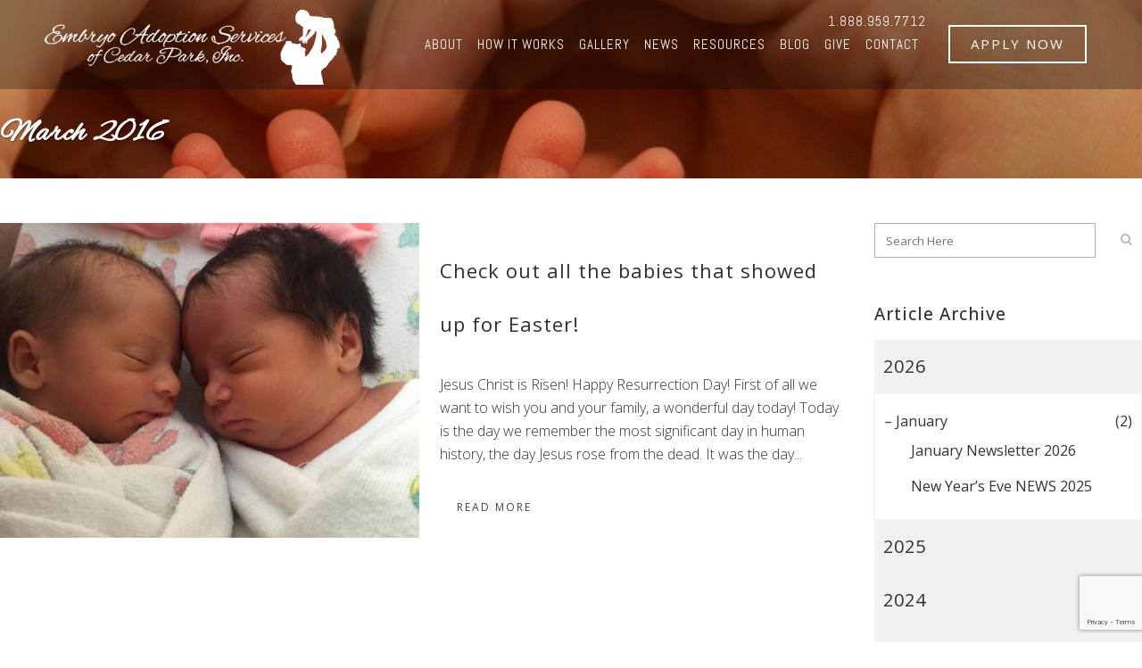

--- FILE ---
content_type: text/html; charset=utf-8
request_url: https://www.google.com/recaptcha/api2/anchor?ar=1&k=6Lfv6JYeAAAAAN1HuGGutaTH8VixnQTi4Up4zB6r&co=aHR0cHM6Ly9hZG9wdGVtYnJ5b3Mub3JnOjQ0Mw..&hl=en&v=N67nZn4AqZkNcbeMu4prBgzg&size=invisible&anchor-ms=20000&execute-ms=30000&cb=7qoi2h6t6ize
body_size: 48577
content:
<!DOCTYPE HTML><html dir="ltr" lang="en"><head><meta http-equiv="Content-Type" content="text/html; charset=UTF-8">
<meta http-equiv="X-UA-Compatible" content="IE=edge">
<title>reCAPTCHA</title>
<style type="text/css">
/* cyrillic-ext */
@font-face {
  font-family: 'Roboto';
  font-style: normal;
  font-weight: 400;
  font-stretch: 100%;
  src: url(//fonts.gstatic.com/s/roboto/v48/KFO7CnqEu92Fr1ME7kSn66aGLdTylUAMa3GUBHMdazTgWw.woff2) format('woff2');
  unicode-range: U+0460-052F, U+1C80-1C8A, U+20B4, U+2DE0-2DFF, U+A640-A69F, U+FE2E-FE2F;
}
/* cyrillic */
@font-face {
  font-family: 'Roboto';
  font-style: normal;
  font-weight: 400;
  font-stretch: 100%;
  src: url(//fonts.gstatic.com/s/roboto/v48/KFO7CnqEu92Fr1ME7kSn66aGLdTylUAMa3iUBHMdazTgWw.woff2) format('woff2');
  unicode-range: U+0301, U+0400-045F, U+0490-0491, U+04B0-04B1, U+2116;
}
/* greek-ext */
@font-face {
  font-family: 'Roboto';
  font-style: normal;
  font-weight: 400;
  font-stretch: 100%;
  src: url(//fonts.gstatic.com/s/roboto/v48/KFO7CnqEu92Fr1ME7kSn66aGLdTylUAMa3CUBHMdazTgWw.woff2) format('woff2');
  unicode-range: U+1F00-1FFF;
}
/* greek */
@font-face {
  font-family: 'Roboto';
  font-style: normal;
  font-weight: 400;
  font-stretch: 100%;
  src: url(//fonts.gstatic.com/s/roboto/v48/KFO7CnqEu92Fr1ME7kSn66aGLdTylUAMa3-UBHMdazTgWw.woff2) format('woff2');
  unicode-range: U+0370-0377, U+037A-037F, U+0384-038A, U+038C, U+038E-03A1, U+03A3-03FF;
}
/* math */
@font-face {
  font-family: 'Roboto';
  font-style: normal;
  font-weight: 400;
  font-stretch: 100%;
  src: url(//fonts.gstatic.com/s/roboto/v48/KFO7CnqEu92Fr1ME7kSn66aGLdTylUAMawCUBHMdazTgWw.woff2) format('woff2');
  unicode-range: U+0302-0303, U+0305, U+0307-0308, U+0310, U+0312, U+0315, U+031A, U+0326-0327, U+032C, U+032F-0330, U+0332-0333, U+0338, U+033A, U+0346, U+034D, U+0391-03A1, U+03A3-03A9, U+03B1-03C9, U+03D1, U+03D5-03D6, U+03F0-03F1, U+03F4-03F5, U+2016-2017, U+2034-2038, U+203C, U+2040, U+2043, U+2047, U+2050, U+2057, U+205F, U+2070-2071, U+2074-208E, U+2090-209C, U+20D0-20DC, U+20E1, U+20E5-20EF, U+2100-2112, U+2114-2115, U+2117-2121, U+2123-214F, U+2190, U+2192, U+2194-21AE, U+21B0-21E5, U+21F1-21F2, U+21F4-2211, U+2213-2214, U+2216-22FF, U+2308-230B, U+2310, U+2319, U+231C-2321, U+2336-237A, U+237C, U+2395, U+239B-23B7, U+23D0, U+23DC-23E1, U+2474-2475, U+25AF, U+25B3, U+25B7, U+25BD, U+25C1, U+25CA, U+25CC, U+25FB, U+266D-266F, U+27C0-27FF, U+2900-2AFF, U+2B0E-2B11, U+2B30-2B4C, U+2BFE, U+3030, U+FF5B, U+FF5D, U+1D400-1D7FF, U+1EE00-1EEFF;
}
/* symbols */
@font-face {
  font-family: 'Roboto';
  font-style: normal;
  font-weight: 400;
  font-stretch: 100%;
  src: url(//fonts.gstatic.com/s/roboto/v48/KFO7CnqEu92Fr1ME7kSn66aGLdTylUAMaxKUBHMdazTgWw.woff2) format('woff2');
  unicode-range: U+0001-000C, U+000E-001F, U+007F-009F, U+20DD-20E0, U+20E2-20E4, U+2150-218F, U+2190, U+2192, U+2194-2199, U+21AF, U+21E6-21F0, U+21F3, U+2218-2219, U+2299, U+22C4-22C6, U+2300-243F, U+2440-244A, U+2460-24FF, U+25A0-27BF, U+2800-28FF, U+2921-2922, U+2981, U+29BF, U+29EB, U+2B00-2BFF, U+4DC0-4DFF, U+FFF9-FFFB, U+10140-1018E, U+10190-1019C, U+101A0, U+101D0-101FD, U+102E0-102FB, U+10E60-10E7E, U+1D2C0-1D2D3, U+1D2E0-1D37F, U+1F000-1F0FF, U+1F100-1F1AD, U+1F1E6-1F1FF, U+1F30D-1F30F, U+1F315, U+1F31C, U+1F31E, U+1F320-1F32C, U+1F336, U+1F378, U+1F37D, U+1F382, U+1F393-1F39F, U+1F3A7-1F3A8, U+1F3AC-1F3AF, U+1F3C2, U+1F3C4-1F3C6, U+1F3CA-1F3CE, U+1F3D4-1F3E0, U+1F3ED, U+1F3F1-1F3F3, U+1F3F5-1F3F7, U+1F408, U+1F415, U+1F41F, U+1F426, U+1F43F, U+1F441-1F442, U+1F444, U+1F446-1F449, U+1F44C-1F44E, U+1F453, U+1F46A, U+1F47D, U+1F4A3, U+1F4B0, U+1F4B3, U+1F4B9, U+1F4BB, U+1F4BF, U+1F4C8-1F4CB, U+1F4D6, U+1F4DA, U+1F4DF, U+1F4E3-1F4E6, U+1F4EA-1F4ED, U+1F4F7, U+1F4F9-1F4FB, U+1F4FD-1F4FE, U+1F503, U+1F507-1F50B, U+1F50D, U+1F512-1F513, U+1F53E-1F54A, U+1F54F-1F5FA, U+1F610, U+1F650-1F67F, U+1F687, U+1F68D, U+1F691, U+1F694, U+1F698, U+1F6AD, U+1F6B2, U+1F6B9-1F6BA, U+1F6BC, U+1F6C6-1F6CF, U+1F6D3-1F6D7, U+1F6E0-1F6EA, U+1F6F0-1F6F3, U+1F6F7-1F6FC, U+1F700-1F7FF, U+1F800-1F80B, U+1F810-1F847, U+1F850-1F859, U+1F860-1F887, U+1F890-1F8AD, U+1F8B0-1F8BB, U+1F8C0-1F8C1, U+1F900-1F90B, U+1F93B, U+1F946, U+1F984, U+1F996, U+1F9E9, U+1FA00-1FA6F, U+1FA70-1FA7C, U+1FA80-1FA89, U+1FA8F-1FAC6, U+1FACE-1FADC, U+1FADF-1FAE9, U+1FAF0-1FAF8, U+1FB00-1FBFF;
}
/* vietnamese */
@font-face {
  font-family: 'Roboto';
  font-style: normal;
  font-weight: 400;
  font-stretch: 100%;
  src: url(//fonts.gstatic.com/s/roboto/v48/KFO7CnqEu92Fr1ME7kSn66aGLdTylUAMa3OUBHMdazTgWw.woff2) format('woff2');
  unicode-range: U+0102-0103, U+0110-0111, U+0128-0129, U+0168-0169, U+01A0-01A1, U+01AF-01B0, U+0300-0301, U+0303-0304, U+0308-0309, U+0323, U+0329, U+1EA0-1EF9, U+20AB;
}
/* latin-ext */
@font-face {
  font-family: 'Roboto';
  font-style: normal;
  font-weight: 400;
  font-stretch: 100%;
  src: url(//fonts.gstatic.com/s/roboto/v48/KFO7CnqEu92Fr1ME7kSn66aGLdTylUAMa3KUBHMdazTgWw.woff2) format('woff2');
  unicode-range: U+0100-02BA, U+02BD-02C5, U+02C7-02CC, U+02CE-02D7, U+02DD-02FF, U+0304, U+0308, U+0329, U+1D00-1DBF, U+1E00-1E9F, U+1EF2-1EFF, U+2020, U+20A0-20AB, U+20AD-20C0, U+2113, U+2C60-2C7F, U+A720-A7FF;
}
/* latin */
@font-face {
  font-family: 'Roboto';
  font-style: normal;
  font-weight: 400;
  font-stretch: 100%;
  src: url(//fonts.gstatic.com/s/roboto/v48/KFO7CnqEu92Fr1ME7kSn66aGLdTylUAMa3yUBHMdazQ.woff2) format('woff2');
  unicode-range: U+0000-00FF, U+0131, U+0152-0153, U+02BB-02BC, U+02C6, U+02DA, U+02DC, U+0304, U+0308, U+0329, U+2000-206F, U+20AC, U+2122, U+2191, U+2193, U+2212, U+2215, U+FEFF, U+FFFD;
}
/* cyrillic-ext */
@font-face {
  font-family: 'Roboto';
  font-style: normal;
  font-weight: 500;
  font-stretch: 100%;
  src: url(//fonts.gstatic.com/s/roboto/v48/KFO7CnqEu92Fr1ME7kSn66aGLdTylUAMa3GUBHMdazTgWw.woff2) format('woff2');
  unicode-range: U+0460-052F, U+1C80-1C8A, U+20B4, U+2DE0-2DFF, U+A640-A69F, U+FE2E-FE2F;
}
/* cyrillic */
@font-face {
  font-family: 'Roboto';
  font-style: normal;
  font-weight: 500;
  font-stretch: 100%;
  src: url(//fonts.gstatic.com/s/roboto/v48/KFO7CnqEu92Fr1ME7kSn66aGLdTylUAMa3iUBHMdazTgWw.woff2) format('woff2');
  unicode-range: U+0301, U+0400-045F, U+0490-0491, U+04B0-04B1, U+2116;
}
/* greek-ext */
@font-face {
  font-family: 'Roboto';
  font-style: normal;
  font-weight: 500;
  font-stretch: 100%;
  src: url(//fonts.gstatic.com/s/roboto/v48/KFO7CnqEu92Fr1ME7kSn66aGLdTylUAMa3CUBHMdazTgWw.woff2) format('woff2');
  unicode-range: U+1F00-1FFF;
}
/* greek */
@font-face {
  font-family: 'Roboto';
  font-style: normal;
  font-weight: 500;
  font-stretch: 100%;
  src: url(//fonts.gstatic.com/s/roboto/v48/KFO7CnqEu92Fr1ME7kSn66aGLdTylUAMa3-UBHMdazTgWw.woff2) format('woff2');
  unicode-range: U+0370-0377, U+037A-037F, U+0384-038A, U+038C, U+038E-03A1, U+03A3-03FF;
}
/* math */
@font-face {
  font-family: 'Roboto';
  font-style: normal;
  font-weight: 500;
  font-stretch: 100%;
  src: url(//fonts.gstatic.com/s/roboto/v48/KFO7CnqEu92Fr1ME7kSn66aGLdTylUAMawCUBHMdazTgWw.woff2) format('woff2');
  unicode-range: U+0302-0303, U+0305, U+0307-0308, U+0310, U+0312, U+0315, U+031A, U+0326-0327, U+032C, U+032F-0330, U+0332-0333, U+0338, U+033A, U+0346, U+034D, U+0391-03A1, U+03A3-03A9, U+03B1-03C9, U+03D1, U+03D5-03D6, U+03F0-03F1, U+03F4-03F5, U+2016-2017, U+2034-2038, U+203C, U+2040, U+2043, U+2047, U+2050, U+2057, U+205F, U+2070-2071, U+2074-208E, U+2090-209C, U+20D0-20DC, U+20E1, U+20E5-20EF, U+2100-2112, U+2114-2115, U+2117-2121, U+2123-214F, U+2190, U+2192, U+2194-21AE, U+21B0-21E5, U+21F1-21F2, U+21F4-2211, U+2213-2214, U+2216-22FF, U+2308-230B, U+2310, U+2319, U+231C-2321, U+2336-237A, U+237C, U+2395, U+239B-23B7, U+23D0, U+23DC-23E1, U+2474-2475, U+25AF, U+25B3, U+25B7, U+25BD, U+25C1, U+25CA, U+25CC, U+25FB, U+266D-266F, U+27C0-27FF, U+2900-2AFF, U+2B0E-2B11, U+2B30-2B4C, U+2BFE, U+3030, U+FF5B, U+FF5D, U+1D400-1D7FF, U+1EE00-1EEFF;
}
/* symbols */
@font-face {
  font-family: 'Roboto';
  font-style: normal;
  font-weight: 500;
  font-stretch: 100%;
  src: url(//fonts.gstatic.com/s/roboto/v48/KFO7CnqEu92Fr1ME7kSn66aGLdTylUAMaxKUBHMdazTgWw.woff2) format('woff2');
  unicode-range: U+0001-000C, U+000E-001F, U+007F-009F, U+20DD-20E0, U+20E2-20E4, U+2150-218F, U+2190, U+2192, U+2194-2199, U+21AF, U+21E6-21F0, U+21F3, U+2218-2219, U+2299, U+22C4-22C6, U+2300-243F, U+2440-244A, U+2460-24FF, U+25A0-27BF, U+2800-28FF, U+2921-2922, U+2981, U+29BF, U+29EB, U+2B00-2BFF, U+4DC0-4DFF, U+FFF9-FFFB, U+10140-1018E, U+10190-1019C, U+101A0, U+101D0-101FD, U+102E0-102FB, U+10E60-10E7E, U+1D2C0-1D2D3, U+1D2E0-1D37F, U+1F000-1F0FF, U+1F100-1F1AD, U+1F1E6-1F1FF, U+1F30D-1F30F, U+1F315, U+1F31C, U+1F31E, U+1F320-1F32C, U+1F336, U+1F378, U+1F37D, U+1F382, U+1F393-1F39F, U+1F3A7-1F3A8, U+1F3AC-1F3AF, U+1F3C2, U+1F3C4-1F3C6, U+1F3CA-1F3CE, U+1F3D4-1F3E0, U+1F3ED, U+1F3F1-1F3F3, U+1F3F5-1F3F7, U+1F408, U+1F415, U+1F41F, U+1F426, U+1F43F, U+1F441-1F442, U+1F444, U+1F446-1F449, U+1F44C-1F44E, U+1F453, U+1F46A, U+1F47D, U+1F4A3, U+1F4B0, U+1F4B3, U+1F4B9, U+1F4BB, U+1F4BF, U+1F4C8-1F4CB, U+1F4D6, U+1F4DA, U+1F4DF, U+1F4E3-1F4E6, U+1F4EA-1F4ED, U+1F4F7, U+1F4F9-1F4FB, U+1F4FD-1F4FE, U+1F503, U+1F507-1F50B, U+1F50D, U+1F512-1F513, U+1F53E-1F54A, U+1F54F-1F5FA, U+1F610, U+1F650-1F67F, U+1F687, U+1F68D, U+1F691, U+1F694, U+1F698, U+1F6AD, U+1F6B2, U+1F6B9-1F6BA, U+1F6BC, U+1F6C6-1F6CF, U+1F6D3-1F6D7, U+1F6E0-1F6EA, U+1F6F0-1F6F3, U+1F6F7-1F6FC, U+1F700-1F7FF, U+1F800-1F80B, U+1F810-1F847, U+1F850-1F859, U+1F860-1F887, U+1F890-1F8AD, U+1F8B0-1F8BB, U+1F8C0-1F8C1, U+1F900-1F90B, U+1F93B, U+1F946, U+1F984, U+1F996, U+1F9E9, U+1FA00-1FA6F, U+1FA70-1FA7C, U+1FA80-1FA89, U+1FA8F-1FAC6, U+1FACE-1FADC, U+1FADF-1FAE9, U+1FAF0-1FAF8, U+1FB00-1FBFF;
}
/* vietnamese */
@font-face {
  font-family: 'Roboto';
  font-style: normal;
  font-weight: 500;
  font-stretch: 100%;
  src: url(//fonts.gstatic.com/s/roboto/v48/KFO7CnqEu92Fr1ME7kSn66aGLdTylUAMa3OUBHMdazTgWw.woff2) format('woff2');
  unicode-range: U+0102-0103, U+0110-0111, U+0128-0129, U+0168-0169, U+01A0-01A1, U+01AF-01B0, U+0300-0301, U+0303-0304, U+0308-0309, U+0323, U+0329, U+1EA0-1EF9, U+20AB;
}
/* latin-ext */
@font-face {
  font-family: 'Roboto';
  font-style: normal;
  font-weight: 500;
  font-stretch: 100%;
  src: url(//fonts.gstatic.com/s/roboto/v48/KFO7CnqEu92Fr1ME7kSn66aGLdTylUAMa3KUBHMdazTgWw.woff2) format('woff2');
  unicode-range: U+0100-02BA, U+02BD-02C5, U+02C7-02CC, U+02CE-02D7, U+02DD-02FF, U+0304, U+0308, U+0329, U+1D00-1DBF, U+1E00-1E9F, U+1EF2-1EFF, U+2020, U+20A0-20AB, U+20AD-20C0, U+2113, U+2C60-2C7F, U+A720-A7FF;
}
/* latin */
@font-face {
  font-family: 'Roboto';
  font-style: normal;
  font-weight: 500;
  font-stretch: 100%;
  src: url(//fonts.gstatic.com/s/roboto/v48/KFO7CnqEu92Fr1ME7kSn66aGLdTylUAMa3yUBHMdazQ.woff2) format('woff2');
  unicode-range: U+0000-00FF, U+0131, U+0152-0153, U+02BB-02BC, U+02C6, U+02DA, U+02DC, U+0304, U+0308, U+0329, U+2000-206F, U+20AC, U+2122, U+2191, U+2193, U+2212, U+2215, U+FEFF, U+FFFD;
}
/* cyrillic-ext */
@font-face {
  font-family: 'Roboto';
  font-style: normal;
  font-weight: 900;
  font-stretch: 100%;
  src: url(//fonts.gstatic.com/s/roboto/v48/KFO7CnqEu92Fr1ME7kSn66aGLdTylUAMa3GUBHMdazTgWw.woff2) format('woff2');
  unicode-range: U+0460-052F, U+1C80-1C8A, U+20B4, U+2DE0-2DFF, U+A640-A69F, U+FE2E-FE2F;
}
/* cyrillic */
@font-face {
  font-family: 'Roboto';
  font-style: normal;
  font-weight: 900;
  font-stretch: 100%;
  src: url(//fonts.gstatic.com/s/roboto/v48/KFO7CnqEu92Fr1ME7kSn66aGLdTylUAMa3iUBHMdazTgWw.woff2) format('woff2');
  unicode-range: U+0301, U+0400-045F, U+0490-0491, U+04B0-04B1, U+2116;
}
/* greek-ext */
@font-face {
  font-family: 'Roboto';
  font-style: normal;
  font-weight: 900;
  font-stretch: 100%;
  src: url(//fonts.gstatic.com/s/roboto/v48/KFO7CnqEu92Fr1ME7kSn66aGLdTylUAMa3CUBHMdazTgWw.woff2) format('woff2');
  unicode-range: U+1F00-1FFF;
}
/* greek */
@font-face {
  font-family: 'Roboto';
  font-style: normal;
  font-weight: 900;
  font-stretch: 100%;
  src: url(//fonts.gstatic.com/s/roboto/v48/KFO7CnqEu92Fr1ME7kSn66aGLdTylUAMa3-UBHMdazTgWw.woff2) format('woff2');
  unicode-range: U+0370-0377, U+037A-037F, U+0384-038A, U+038C, U+038E-03A1, U+03A3-03FF;
}
/* math */
@font-face {
  font-family: 'Roboto';
  font-style: normal;
  font-weight: 900;
  font-stretch: 100%;
  src: url(//fonts.gstatic.com/s/roboto/v48/KFO7CnqEu92Fr1ME7kSn66aGLdTylUAMawCUBHMdazTgWw.woff2) format('woff2');
  unicode-range: U+0302-0303, U+0305, U+0307-0308, U+0310, U+0312, U+0315, U+031A, U+0326-0327, U+032C, U+032F-0330, U+0332-0333, U+0338, U+033A, U+0346, U+034D, U+0391-03A1, U+03A3-03A9, U+03B1-03C9, U+03D1, U+03D5-03D6, U+03F0-03F1, U+03F4-03F5, U+2016-2017, U+2034-2038, U+203C, U+2040, U+2043, U+2047, U+2050, U+2057, U+205F, U+2070-2071, U+2074-208E, U+2090-209C, U+20D0-20DC, U+20E1, U+20E5-20EF, U+2100-2112, U+2114-2115, U+2117-2121, U+2123-214F, U+2190, U+2192, U+2194-21AE, U+21B0-21E5, U+21F1-21F2, U+21F4-2211, U+2213-2214, U+2216-22FF, U+2308-230B, U+2310, U+2319, U+231C-2321, U+2336-237A, U+237C, U+2395, U+239B-23B7, U+23D0, U+23DC-23E1, U+2474-2475, U+25AF, U+25B3, U+25B7, U+25BD, U+25C1, U+25CA, U+25CC, U+25FB, U+266D-266F, U+27C0-27FF, U+2900-2AFF, U+2B0E-2B11, U+2B30-2B4C, U+2BFE, U+3030, U+FF5B, U+FF5D, U+1D400-1D7FF, U+1EE00-1EEFF;
}
/* symbols */
@font-face {
  font-family: 'Roboto';
  font-style: normal;
  font-weight: 900;
  font-stretch: 100%;
  src: url(//fonts.gstatic.com/s/roboto/v48/KFO7CnqEu92Fr1ME7kSn66aGLdTylUAMaxKUBHMdazTgWw.woff2) format('woff2');
  unicode-range: U+0001-000C, U+000E-001F, U+007F-009F, U+20DD-20E0, U+20E2-20E4, U+2150-218F, U+2190, U+2192, U+2194-2199, U+21AF, U+21E6-21F0, U+21F3, U+2218-2219, U+2299, U+22C4-22C6, U+2300-243F, U+2440-244A, U+2460-24FF, U+25A0-27BF, U+2800-28FF, U+2921-2922, U+2981, U+29BF, U+29EB, U+2B00-2BFF, U+4DC0-4DFF, U+FFF9-FFFB, U+10140-1018E, U+10190-1019C, U+101A0, U+101D0-101FD, U+102E0-102FB, U+10E60-10E7E, U+1D2C0-1D2D3, U+1D2E0-1D37F, U+1F000-1F0FF, U+1F100-1F1AD, U+1F1E6-1F1FF, U+1F30D-1F30F, U+1F315, U+1F31C, U+1F31E, U+1F320-1F32C, U+1F336, U+1F378, U+1F37D, U+1F382, U+1F393-1F39F, U+1F3A7-1F3A8, U+1F3AC-1F3AF, U+1F3C2, U+1F3C4-1F3C6, U+1F3CA-1F3CE, U+1F3D4-1F3E0, U+1F3ED, U+1F3F1-1F3F3, U+1F3F5-1F3F7, U+1F408, U+1F415, U+1F41F, U+1F426, U+1F43F, U+1F441-1F442, U+1F444, U+1F446-1F449, U+1F44C-1F44E, U+1F453, U+1F46A, U+1F47D, U+1F4A3, U+1F4B0, U+1F4B3, U+1F4B9, U+1F4BB, U+1F4BF, U+1F4C8-1F4CB, U+1F4D6, U+1F4DA, U+1F4DF, U+1F4E3-1F4E6, U+1F4EA-1F4ED, U+1F4F7, U+1F4F9-1F4FB, U+1F4FD-1F4FE, U+1F503, U+1F507-1F50B, U+1F50D, U+1F512-1F513, U+1F53E-1F54A, U+1F54F-1F5FA, U+1F610, U+1F650-1F67F, U+1F687, U+1F68D, U+1F691, U+1F694, U+1F698, U+1F6AD, U+1F6B2, U+1F6B9-1F6BA, U+1F6BC, U+1F6C6-1F6CF, U+1F6D3-1F6D7, U+1F6E0-1F6EA, U+1F6F0-1F6F3, U+1F6F7-1F6FC, U+1F700-1F7FF, U+1F800-1F80B, U+1F810-1F847, U+1F850-1F859, U+1F860-1F887, U+1F890-1F8AD, U+1F8B0-1F8BB, U+1F8C0-1F8C1, U+1F900-1F90B, U+1F93B, U+1F946, U+1F984, U+1F996, U+1F9E9, U+1FA00-1FA6F, U+1FA70-1FA7C, U+1FA80-1FA89, U+1FA8F-1FAC6, U+1FACE-1FADC, U+1FADF-1FAE9, U+1FAF0-1FAF8, U+1FB00-1FBFF;
}
/* vietnamese */
@font-face {
  font-family: 'Roboto';
  font-style: normal;
  font-weight: 900;
  font-stretch: 100%;
  src: url(//fonts.gstatic.com/s/roboto/v48/KFO7CnqEu92Fr1ME7kSn66aGLdTylUAMa3OUBHMdazTgWw.woff2) format('woff2');
  unicode-range: U+0102-0103, U+0110-0111, U+0128-0129, U+0168-0169, U+01A0-01A1, U+01AF-01B0, U+0300-0301, U+0303-0304, U+0308-0309, U+0323, U+0329, U+1EA0-1EF9, U+20AB;
}
/* latin-ext */
@font-face {
  font-family: 'Roboto';
  font-style: normal;
  font-weight: 900;
  font-stretch: 100%;
  src: url(//fonts.gstatic.com/s/roboto/v48/KFO7CnqEu92Fr1ME7kSn66aGLdTylUAMa3KUBHMdazTgWw.woff2) format('woff2');
  unicode-range: U+0100-02BA, U+02BD-02C5, U+02C7-02CC, U+02CE-02D7, U+02DD-02FF, U+0304, U+0308, U+0329, U+1D00-1DBF, U+1E00-1E9F, U+1EF2-1EFF, U+2020, U+20A0-20AB, U+20AD-20C0, U+2113, U+2C60-2C7F, U+A720-A7FF;
}
/* latin */
@font-face {
  font-family: 'Roboto';
  font-style: normal;
  font-weight: 900;
  font-stretch: 100%;
  src: url(//fonts.gstatic.com/s/roboto/v48/KFO7CnqEu92Fr1ME7kSn66aGLdTylUAMa3yUBHMdazQ.woff2) format('woff2');
  unicode-range: U+0000-00FF, U+0131, U+0152-0153, U+02BB-02BC, U+02C6, U+02DA, U+02DC, U+0304, U+0308, U+0329, U+2000-206F, U+20AC, U+2122, U+2191, U+2193, U+2212, U+2215, U+FEFF, U+FFFD;
}

</style>
<link rel="stylesheet" type="text/css" href="https://www.gstatic.com/recaptcha/releases/N67nZn4AqZkNcbeMu4prBgzg/styles__ltr.css">
<script nonce="dJpyFTMItNqvIgMKc9Nqfg" type="text/javascript">window['__recaptcha_api'] = 'https://www.google.com/recaptcha/api2/';</script>
<script type="text/javascript" src="https://www.gstatic.com/recaptcha/releases/N67nZn4AqZkNcbeMu4prBgzg/recaptcha__en.js" nonce="dJpyFTMItNqvIgMKc9Nqfg">
      
    </script></head>
<body><div id="rc-anchor-alert" class="rc-anchor-alert"></div>
<input type="hidden" id="recaptcha-token" value="[base64]">
<script type="text/javascript" nonce="dJpyFTMItNqvIgMKc9Nqfg">
      recaptcha.anchor.Main.init("[\x22ainput\x22,[\x22bgdata\x22,\x22\x22,\[base64]/[base64]/[base64]/ZyhXLGgpOnEoW04sMjEsbF0sVywwKSxoKSxmYWxzZSxmYWxzZSl9Y2F0Y2goayl7RygzNTgsVyk/[base64]/[base64]/[base64]/[base64]/[base64]/[base64]/[base64]/bmV3IEJbT10oRFswXSk6dz09Mj9uZXcgQltPXShEWzBdLERbMV0pOnc9PTM/bmV3IEJbT10oRFswXSxEWzFdLERbMl0pOnc9PTQ/[base64]/[base64]/[base64]/[base64]/[base64]\\u003d\x22,\[base64]\\u003d\x22,\x22w6Ziw44Cw6rDsTbCiDMdwokpaQbDrcK+BCTDoMKlFg3Cr8OEb8KeSRzDksKEw6HCjXMTM8O0w7bCoR85w6RbwrjDgCsBw5o8RBlofcOswqlDw5A3w50rA2lRw78+wqpSVGg5LcO0w6TDkkpew4l6fQgcY0/DvMKjw45ue8OTF8OlMcORHcKWwrHChz4Hw4nCkcKoJMKDw6F8GsOjXxJ4EENCwp50wrJSAMO7J2jDjxwFFsOPwq/DmcK2w4g/DwnDmcOvQ3Z3N8KowoTCsMK3w4rDvsOWwpXDscO5w6vChV5URcKpwpk6ezwFw6/DpB7DrcOow5fDosOrRMOawrzCvMKwwoHCjQ5HwoM3f8OiwpNmwqJnw5jDrMOxLWHCkVrCkDpIwpQwK8ORwpvDgcKuY8Orw5/CqsKAw750ADXDgMKxwq/CqMOdRGHDuFN/wqLDviMAw6/Cln/Cs3NHcGRtQMOeBUl6VG/DmX7Cv8O3wpTClcOWAE/Ci0HChAMiXyHCnMOMw7lhw7tBwr5Lwr5qYBLCmmbDnsOnWcONKcKQeyApwqXCimkHw7LCkGrCrsOMT8O4bSXCpMOBwr7DtsKmw4oBw7bCjMOSwrHClHJ/wrh6N2rDg8Kxw5rCr8KQTjMYNx8mwqkpbMKNwpNMBsOTwqrDocO3wqzDmMKjw7ljw67DtsOaw7RxwrtvwqTCkwArR8K/bUBAwrjDrsOrwppHw4pgw7rDvTAsU8K9GMO8CVwuM1tqKkgVQwXCignDowTChcKwwqchwq/DlsOhUFInbStlwodtLMOvwq3DtMO0wp5NY8KEw4wUZsOEwqEAasOzD2rCmsKlez7CqsO7O0E6GcOPw5B0eiJDMXLCrsOQXkAoLCLCkUQ2w4PCpTh/wrPCixDDuzhQw6XCnMOldiHCicO0ZsKmw75sacOqwoNmw4Z6wrfCmMOXwrYoeATDusOqFHsWwrPCrgdUEcOTHiLDq1Ezb0zDpMKNVVrCt8OPw6VRwrHCrsKIAMO9dgTDjsOQLFdzJlMmT8OUMkAzw4xwP8O8w6DCh2tYMWLCkAfCvhoqRcK0wqlrUVQZXA/ClcK5w4gQNMKic8O6exR5w4hIwr3CoDDCvsKUw6LDicKHw5XDuhwBwrrCk00qwo3Dl8KTXMKEw6/[base64]/CuMKGTEFHesOVcBLDgcOFwpnDiAlxCcKXS2vDocKVbi8ebMOAemcQw6TCjF4Pw6VzMWnDu8KcwpDDkcO7w7nDgcOhesO/[base64]/Dk8KTEMKRBcOkZWjDi1w0ahLDtl3CmBvDtgY8wotGEsOnw6RcKsOgT8OsIsKmwpl8EAXDj8Ksw7hgJMOzwqlqwqjClg5bw6LDpRJoXXpZOQ/[base64]/DihoWB8KTw4TCiiQhwrjChsOcRTBKw7xJwpPCvMKtwp0wIMKjwr9CwqXDssOzCcKfF8O6wo4TAivCrsO1w5FFLBvDmjXDsScMw6fCmkYrwq/CvMOtKsKcET0Fw5vDl8KtJBTDhMKhIjjDkkvDtm3Dtx0tQMO7BMKbAMO9w6J6w7szw6LDh8KzwoXDojDDjcONw6YRw7HDpFrDnk5tFRJyCmrDgsKIw50xWsOmw51Yw7M5wqhbLMKyw6vCjMK0XjJXfsOGwoQOwo/Clj56bcOzeljDgsObDMKVIsO6wo9PwpNVdsOmYMKbH8OMwpzDk8KRw5DDncOPDTvCq8OywrF4w4XDg3lVwrk2wpvDkgIcwrnCuHtlwqzDv8KLDyYPNMKJw4BEG13DiVfDtMK6wpMWwr/Cg3PDrcK5w48PVCcHwrUUw47CvcKbZMKgwrLDksK0w5kqw7jCqcO+wo84AsKPwpgnw6/Cpw0tEy8lw73DuVAcw5rCjsKRL8OPwr1kBMO4Y8OIwqojwoTDqcOKwqLDgzbDmyXDhg7DpCPCsMOpdXTDncOqw5VLZXnDux3CqE7DthrDiSguwqLClcKfKnIJwqcYw7nDt8Ovwq4/IMKDX8Krw5UwwrlUYMKqw6/DgcO8w7ZTWMOeZSzClhrDocK4QXzCvDxhAcO9wrwuw7/[base64]/CgMOJasOIwrwDG3LDsxvDksOwwrfCqMKfw7HDln/ChcOBw7x0asK6PMKeF2FMw5Fcw4pGUlpoVcOefQ/CpBHCisOYFS7Ck2zDvVwoK8OzwpfCvcORw6V3w4I8wolDQ8K+eMKgZcKYwowkZMKVwrg7EQvDhsOgZsKMwrvDgMOFPMKUETzCrEVSwp5uSw/CqS09PcKdwq/[base64]/[base64]/w6zCgsOZZMKiwrjChsOLwo9UPGshwpzCiMKbw6pPfsO0XMKVwrQAVsKbwrxkw6TCnsOIX8OMw7bDosKXHGXDlA7DuMKPw4TDrcKIchFQDsORHMOHwpQmwrQHCls8FTR2woLCv1XCu8KHYA/DkXfCp0wyemTDuyhHNMKSZMO4I2DCuQrDscKmwqZgw6cDHALCp8Kww4tAW1HCjjfDnnlXOsOdw5vDulBjw77Cn8OSFH4uw6PCkMO0UxfCiFoJw6d8UcKLfsK/w4fDnRnDl8KBwr3CtcKwwrxyLsORwpDCric5w4nDlcO8ZgLCtS0fEgjCuUfDmcOiw7dXISfDu3XDuMOYwr8cwoDDlk/DtAYHwpnChj3Ch8OAMUElFEXCgz7CncOaw6fCq8O3Q2XCrFHDqsOcUMO6woPCmkNEw5MpZcKqRU1jesK+w5Yiw7HDuWxEdMKlGg9aw6/Cq8K+wpnDn8K6woLDp8KEw7YwHsKSwot3w7jChsOQHk0lw4/[base64]/DicKyw7vDilDDuwVPw59oE8KtwrXCnsKvYsKew6HDi8K4IhAcw6LDssKXJ8KxYsKswpw2VMO7NMK6w44EWcKeWxZxwr3CjMOYKAwvL8O2worCpzRyDW/CjMOZScOkel00eFPDicK0Jz1fYF5tLcKcB37DkcOsSMOCE8OdwrjCtsO5djzCpFFtw6zCkMOMwo3ClsKea1TDuQ/DjcKYw4EvYj/Dl8OVw4rCiMOEX8KMwod8EnrCpSBUAwTCmsOJMyXDiGDDvjx4wpB1YRnCuGIqw4bCqwYtwqTCvMKlw5vCkR/DkcKMw4cbwpXDlMO5wpAZw6dkwqvDsA7CtMOsOXA1WsK8Ewk4O8OVwpHCisOVw5PCm8KHw5zCisK7SG/DucOGwo/[base64]/ScKgw6fDnsKSwrXDgMKVIU3DtEXDu2TCty5nwr3ClykcZ8Kqw4dGP8K8AQMZAHpuCsO9wpTDpsOpw6LCqcKIfsOECU09KMKKSE4Mw5HDrsOTw4bCisObw7kXw6teKMODw6PDtQfDhmEEw5R8w7xnw7/Cl0QGD2RPwpwHwrPCrcK4VRUtXMOGwp4YEmMEwqR7w5VTVFM6w5nCl1XDhBU1ScKlUAnCmMOQGHV2HGnDqMOewqXCvAYkfcO9w7bCgzFVLXXDiAvDl1thwpFlDsKOw4rCmcK7KSFMw6rCgD/CkDFRwr0Mw57CvEkQQCVFwqfCqMK3NsOeITnCi1LDm8KmwoXCqjpLU8KNXXzDkBzCjsOwwqdCehrCm8KiRSwoATbDmcOgw4ZLw6fDj8O/w4jDrMOuwoXCjjPChlsdJ3dHw57Cm8OxTx3DmcO2w49NwoTDh8OJwqTDl8OuwrLCk8K0wqjCg8KlSsOQPMK1wpnDnEpYw7/CsBMcQMONBjswPsO6w6F2w4low4XDhcKUOFxrw6w1RsOyw69Ew7LCs0HCu1DCk2ggwr/[base64]/CkcOtw43DjipbbsKQIG4EYELDp1ABwrXDoQjCi0DCpMKjwplKw4ouCsK0QsO5Q8Kkw45HTErDkcKpwpVaRsO7Bi/CksKwwqjDkMO4SDfCuDYoVsKJw5/[base64]/W8OhIcKHAjIFRzjCn2gHwq7Ds8OfwqfDn8KUwojDnMOpwp4LwrPCsTEwwox/D1xoH8KSw7bDmyHCpRXCryl5w7HCj8OQCWfCoyU5Q1fCsETDo04Hw5pYw47DmsOUw7XDjVPCnsKuw67CqcO6w79/asOnA8KmSTZNEHlAbcK+w5Y6wrB0wpgQw4wHw69Dw7Ydwq7DicO+UXJ4wrVmPg3DhsKbRMK/w43ClcOhD8OfSX7DiQbCjcKlZSHCn8Knw6XCisOsZMO8WcO5I8KoFRrDqMOBcx8uwrVgM8ONw4kzwoXDqMKrJxdCwoIFQMKkV8KuEDjDrEPDrMKpesOpesO/csKiXH1Aw4wAwpoxw6FbZcOHw5bChljDvsO5wofCjcO4w57CmsKBw7bCqsOBwqzDnxN1eE1kS8KcwrsSflbCgznDoC/DgsKpEMKmw7o9fMK3BMKAU8KMXWRpL8OmNVBzAhHCmifDowprMMOEw6HDuMOpw64XEG/CkG07wrbDgRDCmVxgwqvDqMKeHhjCkkvClsOQA0HDt0HCk8OBPsOfRcKbw47DjMKRw44/w47ChsOPSgjCnBLCpG3Cs2Nmw6fDmmJPbFYVC8OlYcK5w4fDnsOeGcOKwo07d8OtwpnDo8OVw5LDgMKfwofDsmLCqTzCjWJpEE7Chh7CuhLCpMOQcsKoV1N8DnHCtcKLKn/DrcK9w6fDtMKhWh8DwrnDkivCs8Ksw6lXw781CMKIJcK6dcK/EhHDnk/CnsKsIVxLwrN3w6FWwrzDvREbSkh1P8Opw6lfSj/CnMOacMOlA8OVw75gw6PCoxfChxrCrjXDnsKbfsKrB3JVHzJcS8K6F8O5PcOcOHZAw4DCqHbDgsONXcKSwo/CpMOuwrU9Z8KswpzCuyHCqsKQwqvCsgVpwrVvw4rCv8KiwrTCmz7DsA8fw6jChsKcw51fwp3DqShNwpzCiVcaIMOJaMK0w6sqw4Yyw7PChMOaByJXw7JOw7vCoFDDm1nDiRDDmn91w7YhZMKEAjzDmQoCJnQST8OXwq/CnD02w7HDuMO9worDgkRYPnkJw6LDsGbDkFU4IQ98QcK/wqwcd8Ogw6DCgVgtHMO4w6jCq8KmacKMH8KSwpgZWcOCX04RFsOtw7/[base64]/ChcKKQm8EVsOuw6NPdxTDkMK3w6DChMKOd8OdwpAvaFkwUgnCoAnCtMOfOsKRX2HClmxzfsKtwo1nwqxfwqTCp8KtwrnCi8KBR8O0Yw/[base64]/DncOJSsOzwqR+LjgtwpbDlcOkwoISw6zCs8K5JwbDmFLDlXDCjsOXQ8Ojw654w657wr9zwpwgw4URwqTDpsKtacKmwoDDgcK7UMOpYsKNCsKzDMOXw4DCtXI8wqQWwrM8wo/[base64]/wrTCqRPDqsOrwpJFw4zCisOmS23CvsOBHw/Cg1/CvsKUMA/[base64]/w70Dw5bCpGlJw4rCuxXCqxDDrRRLNcO9wpJZwoIeDsOawpXDo8KVSRPCnyE0LjTCmMOaPMKXwrvDl1jCp2QUd8KPwqxlw7xyGzE1w7zDlsKTJcO0VMKww5IzwpbDj1nDoMKYKg3Dv1vCisO9w55WPn7DsxRFwqghw6osFX/DrMOwwq9XLWrChsKqTjDDv3s8wrDCphLCkE/CoDs1wqPDtTPDjhlxJDl3w7rCuC/CgcKPXRBtTsOlMkXCu8OPw4vDqCrCpcKIWmV7wqhTwrF5eATCnS3Dv8Olw60/w6jCrB3DvBl+w7nDtx9bUEQtwpszwrbDqMO2w7UGwodefcO4aWQUDRJeLF3DscKvw7Y/[base64]/ClMKJB8ObWyZOUgzDksORwrkSwqtDE39yw4XCt07DgMKGwozCjMOyw7nDmsOAwq0wBMKZZj7DqkzDhsOzw5t7A8KXAGrChB/[base64]/dcO5w5vDvwXCocOkS8OcVMKBPsKkw4dzZjhrUiosfF5EwqPDoWs1Di98w7puwpI1w43DkDF/[base64]/ccKrHsKNw6R8P8KkCsO+w7/Cn1LCo8OQw5IETMOqbzccKMONw4zCucOFwo/[base64]/LA7CrwfDo8KJworDmsOQwr/[base64]/w4PDhx/CtsO+PcKxw75Kwp5Zw6leYsOvHMO/w4zDqsKZSR1Zw43DqsKxw5QqccO6w4nCmS3CvMO4w5VPw7zDhMKXw7DCosKYwp3Cg8KFw6MNwo/DgcOlSzs0YcOiw6TDk8OOw41QGxYzwqEmZmjClxXDjsObw77ClsKrdcKFQgbDmmwlwosrw7B9wrnCphLDk8OVYBjDnETDkMKewrDDrxjDiV7Co8O2wq9COQDCqXYpwo1fwrVUw4JENsO9DwYQw53CksKOw4fCjWbCpD7Ckl/CkljDohJQY8OoPgR/O8K5w73Dhyk7wrDCl0zCt8OULsKZDgLDjMKAw4LCvGHDowUjw7rCuSgjb0dqwo9LOsOZOMKjwrHCtj3CsG7CkMOOdMK8S1ljViFVw7rDv8K8wrHChmlkGCjDt0c3UMOxehlsSRnDj3HDtBMCwrQQw5QvesKVwpJxwo8owrdnMsOlUXI/[base64]/[base64]/DvhDCkcKpwqsUwpDDkQnDnjdPwoZ6QsKHw7bCgVHDvMK7wq7Du8O3w5AVF8OiwpI8UcKZU8KpDMKowo3DsQRIw4R6Q20EJ2doTxLDkMKRNVvDicKrR8K0w4/[base64]/wrU7w7ViwqDDkxdOfX7CiBYqc8KURMKfwp3CumDCrjTCrXkqXMOww75vTBrDicOCwr7CgHXCjMOUw6TCil5VNnvDvTrCh8O0wo4rwpXDsndFwoPDjHMLw77DmXIMO8K2RcKFGMOFwpR3wq7Co8OXLnfCkDTDgDHCix7DkkrDgCLClTLCrsKlMsKnFMK/R8KndFjCvX9mwqzCtns0fGE/IB7Dr0nCqxPCjcKJTgRGwr52w7Bzw6LDocO9VB4Uw67Ci8KTwrnCjsK3wrnDj8OlXU7CgSE8I8K7wrDCvWwlwr4Ca0bCjg0vw77CncKiOA/CucKBacOfwp7DnREXG8OqwpTCix5sFMO6w4s0w4phw4jDoyHCtCRtIMOkwrUGwr5lw4ouecKwY2nDrsOow5xVQcO2OcKqLm3DjcK2FwE6w4w3w7nCqMKwY3HCisOZUsKxVsKWY8O3CMKJN8OFwqPCrgpBwp1ZecOuacKlw4p3w6h/X8OVf8KmXMORIMKfw5ApZ0HCt0DDvcONwp3DrcKvQcO4w6TDtcKhw5VVDcKhB8OPw68qwrpKw4ZAwoQjwq/Ct8OmwoLDi2MmGsKCPcKcwp5KwqLCqsOjw5o1VH5Zw4TDjht7B1/Dn246O8Obw70jw47DnjR2wqHDoHXDocOcwojCvsOow5LCvsKFwpVKXcKHACDCr8O/[base64]/[base64]/[base64]/CvDrCqsKyFAfCg8OnT8KLG8O6wonDvAR1McKOwpnDmsKZTMOHwokww7DClT4Zw4BDT8K/wrvCk8O2YsOgRGDDgVgcbRleTj/CoDfCiMKqQWUcwrzDkktwwqbDj8OSw7XCvMOqL0/CpnXDrg/[base64]/[base64]/Cg8K3KcO1E8KAAWTDrC3DqsK9w5rCs8Ozw7U8wqDDu8KCwr3CvcO9R0FbDcKpwqNEw4rDhVpWY33CrEwhcsOMw77DgMOWw64/[base64]/[base64]/ClcKgI8KCOF3DrSnCrcKha8KxPcOheMOkw40tw7/DhxJDw5AdC8OJw7LCnsKvRSIxwpPCpsO5a8ONaARhw4JJb8OBwpl5XsKsNsOfwpo6w4zCkVU8C8K0PMKXFETDhcOTXMO1w53CohQIP3FZJ1UoHBYpw5/DljtVacOQwo/Du8OLw4rDsMO4RsO/wp/Dg8OHw7LDkw5OWcO5UQbDq8ONw7QSw6TDpsOGJsKeIzHDgA7ChW5uwr7CgcKZw74WLnMnYcOhaVHDqsOZwr7DuydiV8OXFX/DvXJYwr/Cq8Kbai7Dv1tzw7fCuCHCsitRLW/CiU0tAhkSMsKSw7DDgTfDk8KgY2QewpRkwpvCuHsLH8KeZB3DuyxFw67CsUpEcMOJw4PChA1NcmrDrMK3fgwjRS/Cv2JuwodUw68beldkw4omZsOsK8KmJQQPCB93w5/Dp8Ovb0LDuTomYy/CrVVJbcKBAcK/w6BzQXdIw5cBw6zDng/DrMKIw7dyfWbDhcKZXXHCnxoDw5h3GQ9oCXt6wq7Di8OAw7bChcKUwrrDv3nCnRhgAsO6wrtJe8KLYVnCsThAwoPDq8OMwp7DgMONwq/[base64]/CClkw71Xw7AkdhxZw6jDqsKIw7DDgsK7woh2UsOMwovChcKFHiXDs3/CoMOiA8KOUMOSw6zCm8K+cFxbQn/DiFwoCcK9UsK2XzsCXWoXwoRpwqbCh8K0PTkrMsKtwqTDmsOmM8O6woXCn8KOFF/DgGJ0w44vX1FwwptRw7zDocKQMsK4SnofZcKBwqMZZEJnAWLDl8KZw5AQw47CkSvDgBEDYHh7wp1/wq7DtsOOwpQ4woXCvTbCqcO7NMOLw6zDisK2cDjDpV/DjMO5wrRvTgYDwoYOwr1/w4PCs0jDrSMLC8OBMwJQwqrCnRPCv8OyJ8KJF8OtXsKSw7/CkMOUw5xKCxBtw5DCtsKyw7DCi8O4w5oqOMONTMO9w60gwrDDpn7CpcKEwp/CgVDDpkB4KDnDksKSw5Itw4PDskjDiMO1YcKNMcKaw7zCtcOrw4V6wpLCnmrCuMKpwqHCr2/Cm8OWL8OiEsKwYxbCrsKYR8KVJ2B4wrVAwqvDvFHCjsO6w65kw6EDT0hlw7nCvsO4w77DlsOwwp/DlsObw6M6wpxDNMKAVMOQwq3CssK/[base64]/DlsKQwrlHwphqw5F9wrPDqsKaZMO7w6zDuUPDuW7Cv8KQLcKPPRYpwrfDisKgwojCjw1dw6nCoMOpw5s2EcOfIsO0P8OXTgFwT8Oaw4TCjUxzS8Opbl85diXClEjDlcKrHXZjw4bDsXp9wp9XOTHDmDlbwpTDvy7Cr0oYTllXw5XDolknc8OswoFSw4jDqCMDwr/[base64]/[base64]/NXTCiD3CpFjCn8ObU8OiA8OlTsOaZkdtX1howoRfF8OAw5XCoHRzw40ew7XDi8OPQcKaw5Zcwq/Dnh3DhzMdFSXDkEXCsTUGw7ZqwrZMYU3Cu8OWw47CpsKVw480w5bDtcOmw4REwqsgUMOiJcOSKMKhZsOaw73Cp8OUw7fDmcKUDXAWBhBUwqbDhsKrDVHCq05cCMO7PcOmw7zCscORJcOVXMKXwofDvsOHw57DnsOLKz1aw6dGwpMSNsOXWsK4bMOUw7V/[base64]/DkXpOw7gaVcOCwrTDoH1TwrkDZ8K/[base64]/[base64]/CvsK3aGp9BcOJw7RBMCPDm0JcAsKcw7HCosOyRcO1w53DsULDoMK3w61Nw5bCujPDs8Kvw6J6wpk3wp/Dm8KDFcKsw6Bdwq3Cj1bCqg8/w5HDqw3CoyHCvsOeFMOvWsOwBmhBwqBJwp1ywpXDrgl4ahA+wq1rLMKvHW4ZwqnCsGEGPyzCvMO0SMODwptbw5PCt8OAXcOmw6PDn8K/YwnDlMKsYcO1w7nDvmtHwp0ow6PDl8KyZl8WwoTDpyI3w5rDnRPCgGEnQGnCocKCw4PCjDZdw7bDl8KXMl9Dw4fDgxcGwp3CklQAw4LCucKPSsKfw4p/w5QSRMOTHDbDqcKub8KofmjDkSJGS05POU7DtGNMO0rDgMOtDn4/w70Fwps6G00QPcOvwrjChHzCgMOzQhDCp8KOBlMSwplqwrVwAcKIKcKiwpIxworDqsOBw7JFw7tBwos0RiTDi3nDpcKSOEwqw7bCgGjDn8K/wooKc8OJw6zCiyIzfsOECW/[base64]/CkEvDpVdNwqZeIVc9w5AZc3LDpSfCu3HDk8OXw6LDgR0ZNgXCnGI9wpXCmcK6fD1MIBbCtzANc8KlwqfCs0TCtl/CqsO8wqvCpmvClFzDh8OvwoDDp8KtSMO8wqMpEmUcAk7CiEPCoTZTw5fDvMO6WwFnM8O3wo3CtWHChHNkwq7DhjBOeMKOHU7CnhPCuMKkA8OgNSnDo8OpWcKnH8KWwoPDmQ5sWifDtzJqw71dwrbDs8KTX8K+FsKKb8Oew63DkcOYwpR+wrMEw7DDuV7CvzM/Q2RBw6wQw4LCnztDdVEYWyV9w7YuWUwOPMO7w5bDnhDClAxWDsOYwpQnw4FOw77CucOywpEBcDTDnMK0DHbCsk8QwqNtwq7CmsKVJ8K/[base64]/Dnl4AQsKOwpfDq8OPOg/CowRRwobDocOQQcOUPk8gw5fDvy86BjU0w7AJwrUZMMOEL8K+A37DuMKYZmLDqcKJBjTDtcObEGB/FjIqXsKHwoBIM3h0woZcPB3CgV4yIWNodnscWQ7CtMOQwo3Dm8O6LcOGBWrCoQ3Dl8KmAsOlw4TDvG0ABTocw67Dv8OqVW3DvsKVwohHXsOFwqAQwojCsirCicOgTDhhDXE7RcKfYlAsw5/DkDzDpGfDn0rCtsKiwpjDtlhnDiQhwpPCkW1pw5siw7EsH8KlZ1nDqMOGBMOqwrsJdMO7w4HDmsKYZR7CvMK/wrFpwqTCi8KlRioAK8KYw5HDlMKMwrQ2CQlnDWtywqjCrMKpwpDDvcKEX8OUAMOswqHDqsOFfmhHwrdFw7hXUUxNw7DCpzrChRpCa8OPw7ZJPmQcwrbCpMK/E2DDs3Izfzt1QcKzfsOTwr7DqMOtw4wwEcOQw67DrsOhwrouC2kqb8KZw6BDfsKmKz/CuEfDrHEbUcOQw4PDpEhHMDokw7vCg0xRw6/Cnm40aX8zFcObQyxEw6rCt2fCtcKgfMKgw6HCtE93wotSUHYrSALCpcOhw5BCwrjDucODPXZQbsKDNQfCkG/[base64]/DsBtBdxIWw5TCnXx3w5DCiHtiw67DmyvDlcKSI8KyKlcKwq/CkMKWw6PDhcOrwrrCvcO3worDscOcwpLDqkXClTAow4kxw4nDhnTCv8KqBwkBdzsTwqAnOn5OwrcTBcK2IU1oCDXCm8KRwrnDp8KJwqV0wrV2wqlTRW/Dh1DCscKBbBxgwrlSWcKaKsKDwrcKT8KWwoQyw7ttBgMQw6Utw50SZcODI03CnirCtA9uw47DrsOOwrPCrMKmw43DkijDsUbDiMKAJMKxw73CmcKQN8Ohw6/Cmkx1w7YfE8K+wowsw6pww5LCssKZMsO3wrRuwr8tfgfDlsKtwobDsBQgwoDDucK6TcOlwpBmw5rDnGrDisO3w5rCiMK9chfDliDCi8Oiwr8Uw7XDmcKtw74Tw4YqPCLDvxjCv37CpcOONMOyw6VyFkvDsMODwqJ/[base64]/KsKlwqXDrgPCslc/FnbDmcKGwrXDicOww67DpMKNITsow48jN8OzCFrDocK+w6NVw4/Cm8O/FsOSwq3CnCUEwrfClsKyw69JB09zwo7DhMOhcSRSH0/DlsO6w43DlBJHPsKXwp/DvMO9w7LChcKYMQrDlzjDtsKZOMKqw79/dUh5TR/DlRl5w6rDrS14YcOtworDmcOLUSUGwrMYwofCvwrDmGgLwrtLQsKWajAiw5fDiF/[base64]/Dn2EHw4tVw68/WsKNPSvCg8OEBMKGwrTDs8OWwq49RG/DgVzDvi8gwoYmw5TCsMKPfmjDvMOvL2vDnsKHRMKkaijCqgUhw7NvwrDCrhwIEMKSEl0qwoEPS8OfwqDCiB/DjVnDjHDDmcO/w5PDosOCa8O5dhwyw5pcJVVlYcKgU1XCjMOYEcOyw788SDfDlAR1SVvDt8K0w4QYFMK7ayd6w5UKwrxRw7NSw7nCgX3CsMKvOk0PaMOcYsKrUsKyXmVNwonDnkYKw7E+fwvCiMOFwpY4R0BUw5k7wqDCocKOIsKWIBMyW1/CvsKBD8OZU8OGNFVBBwrDicK+TMKrw7jDjSHCkFdZZnjDnhwRfV4bw6PDqhnDrTHDrQLChMOAw5HDtMK7A8K6BcOcwpRgf14aI8K1w5zCvsOoY8O8K3EkJsOLw5Vmw7zDtnp2wqLDssKqwpR/wqxyw7PCqCvCkmDDjx/CpsK7SMOVZDZJwp/[base64]/ChMKXw5DCkgPDncK0w6F4WiVSwoNUwqfCvHBtw4bDhlQlcSPCqMKnJCdgw7JVwrokw6fCiwpxwozDjMKhOS4YAEpyw7kfworDhTRuT8OUCH0Lw43DpsOgZcO5Ai/[base64]/w69pDQheNMKRwrXDt3IGPV/CkU/CocOUDMOpw7jDgMOxTDp1LiBJLyTDimzCqlTDhAQHwohxw6BJwpwDewc1HcKRfz97w6xzSC/[base64]/w7VJw4EJFFQcwrMiw4vChCRpw6BmQsOkwqXDocOCwp51Q8OoYg5vwqV2QsO+w6PClArDplB+biVDw6c9w6rDoMKNw7fDhcKrw7vDj8KpcsOEwobDnmFHDMOMRMKjwqVcw5LDocOuXmzDtsKrFADCs8OpeMO+CGR9wqfCiA7DhnzDscKZwqjDucKVfi1/[base64]/DrwHCgcONS8OuFMK3w5PChcO9FMOuw45gIMO0M2zCtj0Tw6ISR8KifsKXag07w5cTAMKCOkLDrcKzPjrDnMKdD8ObEULCpFw0MHjCmV7CiFJHCMOMYmd3w7/DrQjCvMOLwrRfw49/w5XCmcOxw55fM2PDgMOqw7fDi2nDsMOwX8KZw63Dhk/DjGvDlcOgw7vCqDxQPcK1PWHCgSDDsMKzw7TClwkkWUnCj1fDnsOMJMKXw5rDnQrCrG7CmCxnw77Cs8K2EE7CjyEmQRTDmsOfesKAJFTDrRLDusKHYcKuNMKew7zDg1Vsw67CucKtNwsEw4PDvgPDtnNIwphIwrXCpWRwOF7CoB3CtDkeJFTDhAnDt3XCuB/DmgVVKAhdJ1/DlgNYKGU6w41+asODeHMsaXjDmUNOwqxTWMOedcODXnZWZsOlwp7CokoydMOTcMOJdMOAw4Vlw61zw5TCmWBAwrs/[base64]/wrPDhisyw5XDjGAXwqcyw6vDscOcwpDCgsK1w6PDpGpvwqDChD4zbg7CgcKyw4UcSl5SI3rCiA3CkDx5wq5UwqvDimB8w4vCsyrDu3vCi8KcTwjDpm7DiBU5VyPCosK1UU96w7vDmn7CnhTDnXF1w57DisO4wo/DmHZbw7E1QcOiLMOww7jChsO1DMKEQcOXw5DDssKVccK5fMOCAsKxwo7CoMK1wp4Xwq/Dh3wfw7B4w6MRw54Zw43DogbDu0LDisOswrDDg0Mvw7XCu8OnK0A8wqnCpj3DlCLCmUTCr3VGwpJVw74bw5dyTxpUCFljI8OwJMOkwqsUwofCg0F2NBUNw4LCksOUasOfVGFUwqjDlcK/w5bDncOVwqMKw6zCl8ODOsK0w7rCisK9aEsOwoDCkTzCkBbDvnzCuyvDqX3DnF1YVGNBwqZ/wrDDl1RMw7bCr8OVworDi8O/w6Q/wppgR8O/wph3cm4Kw7tyI8OiwqZ4w40BJmJMw6pedQfCkMK6OGJ6woHDumjDksOAwonDosKXwp3DnMOkPcKMVcKxwpUkLTFpBQ7Cs8KZY8O7QcKVLcKOw7XDskHChmHDoA9SKHZfA8KqeHrCrADDqFHDg8OXBcO3M8OvwpBMUxTDnMKhw4DDrcKiKsOowrNMw5vCgF/[base64]/[base64]/[base64]/CicK6SERCHlHCmB7DkFF4YA9Uw5fDiDZWRMKGHMKSEhvCisOZw5HDoQrDvcO5DEjDt8O4wqh+w7wyfTgCRibCr8OtEcO5KnxLLcKgw61RwpjCpSrDq0ZgwrLCqMOgXcOBK0bCkzQpw40HwpHDs8KOVBjDuXt8VcOuwq/Dt8OoZsOww7HDuUjDrBcTYMKzdGVdbcKNbcKWwrspw7QJwrzCssKmwqHCmlcUw6DDg1BHZMOAwqo0J8K7OwQPHMOQw4LDo8K1w5PCnmTCr8OtwqXDuU7Cv3DDmB/Dn8KyLUrDpWzDgCTDmCZLw6pewp5zwqLDvgc8wr3Cl3d/w47DuFDCrw3CgxbDkMOAw4Qpw4TDisKOUDTCg2zCmzt0FjzDhMKEwrDCssOUGsKCw7sXwqjDgXoHw6LCtD1/esKSw6DCgsKOR8Kcwpg0w5/DiMOtGsOGwrjCgAjDhMOaP1YdA09iwp3CmzHCkMOowrV9w4PCksK4wqLCt8Ktw64sJD0dwpUJwqQsHQoTHsKzHVXDmT0OS8OQw6I2wrdwwqPChBbClcKKHV/Dg8Kjwq15w6kMIcOuwqvCnWtoT8KwwoFfPWnCrVVTwprDmGDDvsKvXcOUE8KqE8KZw643woLCocOdOcOQwo7Cl8OoVWNowoMlwqPDpMOASsOuwpVgwpvDm8OTwp4jR0bCt8KLd8ORNcO+bGVew7VtUGw7wq/DgcKqwqdkXsO8IMOIbsKFwobDu2jCvTJ+w4DDksOYw4vDlwfCg3RHw6kpRXrChyNxSsOtw61Iw6nDs8KLehQyDcOVB8OOwqTDm8KYw6vCl8OwMyzCgMKSd8Kvw7DCrQnCnMO0XHlMwoEMw6/DvMKhw6AKDsKycQnDkcK1w4zCsWrDgsOWb8KRwq9bMCIiFxh5NCZpwonDl8K8bFtpw6DDkCsOwodmQ8Kuw4DCmcKPw4vCtHYlfTwvdzBJMzd9w4jDpwpSKsKaw5kIw5TDpDZ/S8O3MMKVRMK+w7HCgMOCBWJaVyfDuGYrL8O2BHnCnhkYwqvCt8OqSsK/w47DjmrCoMKUwqJMwrdDTMKNw7TDi8OPw4V6w6vDl8ODwovDjA/CtxjCtHDCgcKRworDoRfClcKowqTDkMKUelsWw7dhw49BaMKDXw3DjMKmdSvDpsOvJmDCgBDDocK/HsO/YHEhwq/CnhUZw6cGwrE+worDqCzDncOvG8Kvw4EJRT0RIMOMS8Kyf0/[base64]/DjGzDjRkCwoRzwrU5JQgbEcKFN8OVPMOmTcOPRMOgwrjCmW/CmcKhwo41SMO8EsKqw4MBKsK/[base64]/[base64]/[base64]/[base64]/Cvg7DqcOvJ0PClcOwGGpgCcO/BkwYUMOuInzDk8KNw5RNw4rCpsKQw6Yqw60dwrTCoFnDj3vCpMKmHMKwFz/Cg8KWFWvDqMKzDsOtw6s6w7FGfHQFw4gJFSHDnMKRw7rDon1HwoB+RsOKOMO2FcKdwoxRIlJzwrnDr8OSBcOvw7vCjcOJeld7ScK1w5TDocK/w6DCnMKCMUjCksOWw63DsWDDuyjDozojUXLDnMKQwqY/LMKDwqZGYsOFasO2w40IE0/DmD/ChFrDlmTDjMO+NAnDgyY0w7/DsjLCosOZHmkZw5bCusOVwrwmw7dwEF9dSTR/BsKAw6dBw5cXw4LDvSw1w5gGw7t/wokSwovCksK0L8OAPVhGG8OtwrpAL8KAw4XDgMKaw716AMOFwrNUAFhUc8O/bRbCtMOvwoZTw7ZiwoHDm8K4CMKsRHvDgcK+wq0EMMK/[base64]/CozUBw4LCuQXDjMK2wr1KPsOLwqcbSsOOFUrDpit0w4ZVw7sww7LClQ7CgsOuBG/[base64]/DkAcSwoQOw7/[base64]/CMKGKsKPR2FPw6DDkMOYwphdNTnCqSvCmsO2PmAnHcKoDwHDnGLDt18vEx43w6rCi8KswpTCk3bDn8OrwpYLLcKUw4vCr2vCgsK8fsKBw7o4FsKrwrDDpw3Coh3CkMKQwonCgBnDp8KrQsO8wrbCsG40AcOlwrBJV8OvRRt7RcKKw5QqwplFw7nCiCEEwoLDrH1EaH9/LcKpXHYfDAXDhFxSDUB5EhI9fhPDiivDji/ChwnCtMK+My7DhjvDpl5Pw5bDmT4NwoNvw7/DkGrCs2dkUW3CvW4XwrnDg2XDu8OQRGDDonFrwrd7FEjCn8K+w7hlw5jCrFcxBBhIwroUTcO1OVLCrMO0w55peMKCOMOlw48mwpZwwrxCw6vCiMKaD2PCpR3CtsO7cMKGw4Mnw6vCksO+w4TDkg7Cq0/DqSY8GcKCwrAdwq4zw5BQWMOoQMOAwr/Ds8OzQj3CvHPDs8O5w4HChnjCscK6wqBHwoVBwqd7wqcRccO5f1rCisOvR3RIJsKVw5ZWJXMhw5siwo7CtnJeLsOiwrwGw5ZyNsOUBcKHworDv8KLRHHCpQjDgF/Cn8OEfcKwwpM/[base64]/[base64]/CtC0kw440J8O+wobCuirDmcKBQR7Cl8Khwr7Cl8KTPcKPw6vDq8Kyw4LCvUrCrGwdwqnCq8O7wqsQw7Aww43ClcKywqAZScKqHMO6RsOvw4vDnSAfVF5cw6HCpjUGwqTCnsOgwpd8FsOzw7lTw6/CnMOrwoNQwoUbZyByJ8KFw49rwqAhbA/DlMKbCUY8w7s6IGTCrMO/w7dlYsK5wpzDtHYVwrwxw6/[base64]/[base64]/CtcOkwonCj8KnwqVDw7sGGhJgCSs3R2FIwoRkwofCicOYwqLCthPDssKYw7DDgl1Bw591wo1Sw4PDkWDDo8OUw7zCsMOAw7LCvEcRXMK4EsK1w6VWXsOiw6PCiMOFOMObF8KFworCsiQ/[base64]/Cq1vCiyjCvyDCuMKGNcOIw4ogwqHDkVzDjcKFwrJvwonDjcO8FFpmH8OeK8Kiwr9ewrcNw5NlLHHCnELDpsOMRV/[base64]/[base64]/DoDltBU1WKHDDu2PDr8Ofw59MwrkRScKxwq/ChcOSw6d9w6dDw64Lwq12woxWD8OkDsK4UMOLF8KtwoQQFsO1DcOlwr/DiXHCicObMC3Cp8Oiw4B3wo1/XlNaZSjDgHxHwqjCj8O3VmsEwpjCmA/DkCwQc8KSAkZGZB08K8KkZR0w\x22],null,[\x22conf\x22,null,\x226Lfv6JYeAAAAAN1HuGGutaTH8VixnQTi4Up4zB6r\x22,0,null,null,null,0,[21,125,63,73,95,87,41,43,42,83,102,105,109,121],[7059694,602],0,null,null,null,null,0,null,0,null,700,1,null,0,\[base64]/76lBhn6iwkZoQoZnOKMAhnM8xEZ\x22,0,0,null,null,1,null,0,1,null,null,null,0],\x22https://adoptembryos.org:443\x22,null,[3,1,1],null,null,null,1,3600,[\x22https://www.google.com/intl/en/policies/privacy/\x22,\x22https://www.google.com/intl/en/policies/terms/\x22],\x22/eqNT/3WZAIQ4QT15k/El8yztOZl56726cv0mojeKFM\\u003d\x22,1,0,null,1,1769904017614,0,0,[199],null,[234,255,97,23],\x22RC-CFaALqajFjkOQg\x22,null,null,null,null,null,\x220dAFcWeA4hN6XvSmvP-8J-SYG_mknZQdm7cTyqq01AymqFWILWk6eEyFcwsDKj3jPFwZC7CMQBhNzpRIQYUVmX1BY9xR76ewMasA\x22,1769986817622]");
    </script></body></html>

--- FILE ---
content_type: text/css; charset=utf-8
request_url: https://adoptembryos.org/wp-content/themes/bridge-child/style.css?ver=6.8.3
body_size: 3865
content:
/*
Theme Name: Bridge Child
Theme URI: http://demo.qodeinteractive.com/bridge/
Description: A child theme of Bridge Theme
Author: Qode Interactive
Author URI: http://www.qodethemes.com/
Version: 1.0.0
Template: bridge
*/
@import url("../bridge/style.css");

/* title */

@media only screen and (min-width: 2001px) {
	.title.has_fixed_background {
		background-size: cover !important;
	}
}

/* @media only screen and (min-width: 769px) {
	#field_3_1 {
		width: 66%;
    	float: left;
    	clear: none;
	}
	#field_3_2 {
		width: 33%;
    	clear: none;
    	float: left;
	}
	#field_3_2 .gfield_label {
		margin-bottom: 5px;
	}
} */
/* @media only screen and (max-width: 768px) {
	#field_3_2 {
		margin-bottom: 20px;
	}
} */

/* #field_3_2, #field_3_3 {
    clear: none;
    float: left;
    width: 50%;
}
#input_3_2, #input_3_3 {
    width: 100%;
}
#gform_3 .gform_wrapper .gform_body {
    width: 80% !important;
}
#gform_3 li#field_3_1 {
    clear: none;
    float: left;
    width: 50%;
}
#gform_3 li#field_3_2 {
    clear: none;
    float: left;
    width: 25%;
    margin-top: 2px;
}
#gform_3 li#field_3_2 input {
    width:100%;
}
#gform_3 .gform_footer.top_label {
    width: 20%;
    float: left;
    clear: none;
    margin-top: 23px;
}
#gform_3 h3.gform_title, #gform_3 .gfield_required {
    color: #fff;
}
#gform_3 #field_3_1.gfield_error #input_3_1_3_container {
    padding-right: 3px;
}

#gform_3 #field_3_2.gfield_error {
	padding: 10px 0 16px 2px;
	margin-top: 0 !important;
}
#gform_3 input {
	font-size: 12px;
    width: auto;
    margin: 0 16px 0 0;
} */
/* #gform_1 .gform_footer {
    text-align: right;
} */
#searchform input[type=text] {
    border: solid 1px #adadad;
}
#gform_7 input, #gform_6 input, #gform_7 textarea, #gform_6 textarea {
    border: solid 1px #adadad !important;
}
#gform_7 textarea, #gform_6 textarea {
    border: solid 1px #adadad !important;
}
/* #gform_7 input[type=submit], #gform_6 input[type=submit], #gform_7 input[type=button], #gform_6 input[type=button] {
    color: #adadad;
} */
/* a#faq-button:hover {
    background-color: #9d3a1b !important;
} */
#field_1_10 {
	text-align: center;
}
#nav-menu-item-1495 {
    top: -26px;
    right: 17%;
	height: 60px;
}
nav.main_menu.drop_down.right {
    margin-right: -118px;
}
ul#menu-top-menu li {
    padding: 0 8px;
}
.vc_column-inner.vc_custom_1527273114844 {
    border: solid 1px #626f96;
}
#souls-on-ice table {
	margin: 0 auto 32px;
}
.nolabel-field .gfield_label {
	display: none !important;
}
#top_buttons a {
	margin: 20px;
}
.gform_validation_error .validation_error {
	background: #FBE4E4 !important;
	color: #6c4c2d !important;
}
@media only screen and (min-width: 641px) {
	.gform_wrapper ul.gform_fields li.gfield_error {
		margin-right: 16px !important;
	}
}
@media only screen and (max-width: 670px) {
	.single-post .qbutton {
		font-size: 55%;
		letter-spacing: .5px;
	}
}
@media only screen and (max-width: 767px) {
	#souls_on_ice .wpb_column.vc_column_container {
		margin: 0 auto;
	}	
}
@media only screen and (max-width: 1000px) {
	#souls_on_ice .vc_column-inner
	{
	    padding: 32px 0 !important;
	}
	.souls_on_ice_image {
		width: 100%;
	}
	.souls_on_ice_image img {
	    float: none;
	    display: block;
    	margin: 0 auto;
	}
	.souls_on_ice_text {
		
	}
}
@media screen and (max-width:641px) {
	#gform_3 li#field_3_1, #gform_3 li#field_3_2 {
		width: 100%;
	} 
}
@media screen and (max-width:1300px) {
	ul#menu-top-menu li {
        padding: 0 3px;
    }
	.single-post .content_inner .default_template_holder, .blog .default_template_holder {
		width: 90vw;
		position: relative;
		left: 50%;
		margin-left: -45vw;
	}
}
@media screen and (max-width:1220px) {
	ul#menu-top-menu li span {
        font-size: 12px;
    }
}
@media screen and (max-width:1120px) {
    .header_inner_right .qbutton {
        font-size: 50%;
/*         margin-right: -20px;
		margin-left: 20px; */
    }
	ul#menu-top-menu li span {
        font-size: 10px;
    }

}
@media only screen and (min-width: 1001px) and (max-width: 1120px) {
	.header_inner_right .qbutton {
		margin-right: -20px;
		margin-left: 20px;
	}
}
@media only screen and (max-width: 768px) {
.has_header_fixed_right.stick.menu_bottom .header_inner_right, .header_bottom_right_widget_holder {
    display: initial;
}
}
@media only screen and (max-width: 600px) {
	.header_inner_right {
		float: none;
		clear: both;
	}
	.header_inner_right .side_menu_button_wrapper.right {
		margin: 0 auto;
	}
	.header_inner_right .qbutton {
		margin-right: 0;
		margin-left: 0;
	}
}

@media screen and (max-width: 768px) {
	#faq-button, #info-packet-button {
    	letter-spacing: .1px;
/*     	font-size: 55%; */
	}	
}
@media only screen and (max-width: 640px) {
	#gform_4 li#field_4_2 {
		width: 47%;
		margin-left: 10px !important;
		padding-top: 10px;
		margin-top: 4px;
	}
	body .gform_wrapper #gform_4 input[type=submit] {
		padding: 0;
		text-align: center;
	}
	#gform_4 .gform_footer.top_label {
		   margin-left: 16px;
	}
}

/* newsletter form text fields */

#gform_fields_3 input {
	width: 100% !important;
}

@media only screen and (max-width: 480px) {
	#field_3_1 {
		width: 100% !important;
	}
	#gform_3 li#field_3_2 {
		margin-left: 0 !important;
		width: 100%;
	}
	#gform_3 .gform_footer.top_label {
		width: 100%;
    	margin-left: 0;
	}
/* 	#gform_submit_button_3 {
		width: 100% !important;
    	margin-right: 0 !important;
	} */
}

@media only screen and (min-width: 481px) and (max-width: 640px) {
	#gform_3 .gform_footer.top_label {
		margin-top: 18px;
		width: 46.5%;
		margin-left: 12px;
	}
/* 	#gform_submit_button_3 {
		width: 100% !important;
	} */
}


@media only screen and (width: 641px) {
	#gform_3 li#field_3_1,
	#gform_3 li#field_3_2 {
		width: 50% !important;
	}
	#input_3_1_3_container,
	#input_3_1_6_container {
		width: 100%;
	}
	#field_3_2 .ginput_container.ginput_container_email {
		margin-top: 12px;
	}
	#gform_3 .gform_footer.top_label {
		margin-top: 18px;
		width: 47.5%;
	}
	#gform_submit_button_3 {
		width: 100% !important;
		text-align: center;
	}
}

@media only screen and (max-width: 640px) {
	#gform_3 .gform_footer.top_label {
		width: 100%;
		margin-left: 0;
		text-align: center;
		margin-bottom: 18px;
	}
	#gform_submit_button_3 {
		max-width: 302px;
		text-align: center;
	}
}

@media only screen and (min-width: 642px) and (max-width: 767px) {
	#gform_3 .gform_footer.top_label {
		width: 25%;
		margin: 20px auto 0;
	}
	#gform_submit_button_3 {
		width: 100% !important;
		text-align: center;
	}
}

/* buttons */

.qbutton-text-wrap {
	white-space: initial !important;
	height: auto !important;
}

#top_buttons a {
	margin: 20px 0;
}

#faq-button {
	white-space: initial !important;
	height: auto !important;
}

/* about page video */

@media only screen and (max-width: 768px) {
	#video-wrapper .wpb_raw_html .wpb_wrapper {
		position:relative;
		padding-bottom:56.25%;
		padding-top:30px;
		height:0;
		overflow:hidden;
	}
	#about-video {
		position:absolute;
		top:0;
		left:0;
		width:100%;
		height:100%;
	}
}

/* center inline images */

@media only screen and (max-width: 480px) {
	.center-inline-image {
		display: block;
		margin: 0 auto 10px auto;
		float: unset;
	}
}

/* blog page and blog post right sidebar */


@media only screen and (min-width: 601px) and (max-width: 768px) {
	.blog .container_inner.default_template_holder.clearfix,
	.single-post .content_inner .default_template_holder {
		width: 98vw;
		margin-left: -49vw;
	}
	.blog .column2 > .column_inner,
	.single-post .column2 > .column_inner {
		padding-left: 0;
	}
}

/* mobile header logo */

@media only screen and (max-width: 425px) {
	.q_logo .mobile {
		height: auto !important;
    	width: 90% !important;
	}
}

/* footer forms mobile responsive fix */

@media only screen and (min-width: 768px) {
	footer div.grid_section .section_inner {
		min-width: 760px;
	}
}

footer .section_inner_margin.clearfix {
	margin-left: 0;
	margin-right: 0;
}

#gform_3 input#gform_submit_button_3 {
	margin: 0;
	padding: 0 13px;
}

/* footer copyright info */

.footer_bottom_holder {
	padding: 32px;
}
.footer_bottom {
/* 	width: 100%; */
	height: unset;
}

@media only screen and (max-width: 480px) {
	footer .container_inner {
		padding: 0;
	}
}

.footer_bottom a:hover {
	color: #352516;
}

/* footer BBB Accredited Business logo */

#media_image-6.widget.widget_media_image {
	padding-bottom: 40px;
	text-align: center;
}
#media_image-6.widget.widget_media_image img {
	width: 200px;
}

/* footer form */

footer h3.gform_title {
	color: #ffffff;
}

#gform_1 p,
#gform_1 label {
	color: #000000;
}

/* footer button */

.footer_top a.apww-footer-button {
	color: rgb(65, 65, 65) !important;
}

/* form button */

body .gform_wrapper input[type=submit],
body .gform_wrapper input[type=button] {
	font-weight: 400;
	letter-spacing: 2px;
	color: #ffffff;
    border-color: #9D3A1B;
    background-color: #9D3A1B;
	-o-border-radius: unset;
    -moz-border-radius: unset;
    -webkit-border-radius: unset;
    -ms-border-radius: unset;
    border-radius: unset;
}
body .gform_wrapper input[type=submit]:hover,
body .gform_wrapper input[type=button]:hover {
	border-color: #352516;
    background-color: #352516;
}

body .gform_wrapper .button.gform_button_select_files {
	line-height: 0px;
}

@media only screen and (max-width: 640px) {
	.gform_wrapper .gform_footer {
		text-align: center !important;
	}
	body .gform_wrapper .gform_footer input.button,
	body .gform_wrapper .gform_footer input[type=submit] {
		width: 120px;
	}
}

/* header navigation */

header:not(.with_hover_bg_color) nav.main_menu>ul>li>a>span:not(.plus):hover {
	background: unset;
}
header.sticky:not(.with_hover_bg_color) nav.main_menu>ul>li>a>span:not(.plus):hover {
	color: #6c4c2d;
}

/* header button */


header.sticky .qbutton.white {
	color: #ffffff;
	border-color: #9D3A1B;
	background-color: #9D3A1B;
}
header.sticky .qbutton.white:hover {
	color: #ffffff;
border-color: #352516;
background-color: #352516;
}

@media only screen and (max-width: 1000px) {
	header .qbutton.white {
		color: #ffffff;
    	border-color: #9D3A1B;
    	background-color: #9D3A1B;
	}
	header .qbutton.white:hover {
		color: #ffffff;
    	border-color: #352516;
    	background-color: #352516;
	}
}

/* full width image */

.full-width-image .vc_single_image-wrapper,
.wpb_content_element.wpb_single_image img {
	width: 100%;
}


/* gravity form changes for 2.5 update */

@media only screen and (max-width: 640px) {
	body .gform_wrapper.gravity-theme .gfield input.medium,
	body .gform_wrapper.gravity-theme .gfield select.medium {
		width: 100%;
	}
}

.gform_heading {
	margin-bottom: 16px;
}

body .gform_wrapper .gform_validation_errors > h2 {
    font-family: inherit;
    font-size: 15px;
    letter-spacing: normal;
    line-height: inherit;
    font-weight: inherit;
}
.gform_wrapper.gravity-theme .gfield_description.gfield_validation_message,
.gform_wrapper.gravity-theme .instruction.validation_message {
	padding: 8px;
}

.gform_required_legend {
	display: none;
}

.gform_description {
	font-weight: 400;
}

body #gform_wrapper_1.gform_wrapper .gform_fields .gfield {
	color: #000000;
/* 	text-align: left; */
}

body #gform_wrapper_3 .gform_heading h2 {
	font-weight: 700;
    font-size: 1.25em;
	color: #ffffff;
}
body #gform_wrapper_3.gform_wrapper .gform_fields .gfield {
	color: #ffffff;
	text-align: left;
}
#field_3_2 {
	margin-top: -16px;
}

body .gform_wrapper select,
body .gform_wrapper .ginput_complex .ginput_right select,
body .gform_wrapper .ginput_complex select {
	padding: 3px;
}

body .gform_wrapper .gform_footer input.button,
body .gform_wrapper .gform_footer input[type=submit] {
	text-align: center;
}

body .gform_wrapper:not(#gform_wrapper_1):not(#gform_wrapper_3) select {
	border: solid 1px #adadad;
}

.grecaptcha-badge {
	z-index: 9999;
}

/* footer */

#media_image-7 {
	text-align: center;
}

#gform_wrapper_3 .gform_body.gform-body {
	margin: 0 auto;
	max-width: 800px;
}

.ae-footer-buttons-column .wpb_wrapper {
	display: flex;
	justify-content: center;
	gap: 20px;
}
@media only screen and (max-width: 600px) {
	.ae-footer-buttons-column .wpb_wrapper {
		display: flex;
		flex-direction: column;
		align-items: center;
		gap: 20px;
	}
}

.footer_top .ae-footer-buttons-column a:hover {
	color: #000000 !important;
}

/* footer popups */

.popmake #gform_wrapper_1.gform_wrapper input:not([type=radio]):not([type=checkbox]):not([type=submit]):not([type=button]):not([type=file]),
.popmake #gform_wrapper_1.gform_wrapper textarea,
body .popmake #gform_wrapper_1.gform_wrapper select,
body .popmake #gform_wrapper_1.gform_wrapper .ginput_complex .ginput_right select,
body .popmake #gform_wrapper_1.gform_wrapper .ginput_complex select,
.popmake #gform_wrapper_3.gform_wrapper input:not([type=radio]):not([type=checkbox]):not([type=submit]):not([type=button]):not([type=file]),
.popmake #gform_wrapper_3.gform_wrapper textarea,
body .popmake #gform_wrapper_3.gform_wrapper select,
body .popmake #gform_wrapper_3.gform_wrapper .ginput_complex .ginput_right select,
body .popmake #gform_wrapper_3.gform_wrapper .ginput_complex select{
	border: 1px solid #000000 !important;
}

body .popmake .gform_heading h2 {
	font-weight: 700;
    font-size: 2em !important;
	line-height: 1.2;
	color: #ffffff;
}

.popmake .gform_title,
.popmake legend,
.popmake label {
	color: #000000 !important;
}

.popmake .gform_title,
.popmake #field_1_10 {
	text-align: center;
}

#gform_1 .gform_footer,
#gform_3 .gform_footer {
	justify-content: center;
}

.popmake .gform_confirmation_message {
	text-align: center;
}
.popmake .gform_confirmation_message h2 {
	font-size: 20px !important;
    line-height: 1.4 !important;
}

/* medical moments */

.eadopt-medical-moment-header h2 {
    font-size: 30px;
    line-height: 1.4em;
	letter-spacing: 0;
}